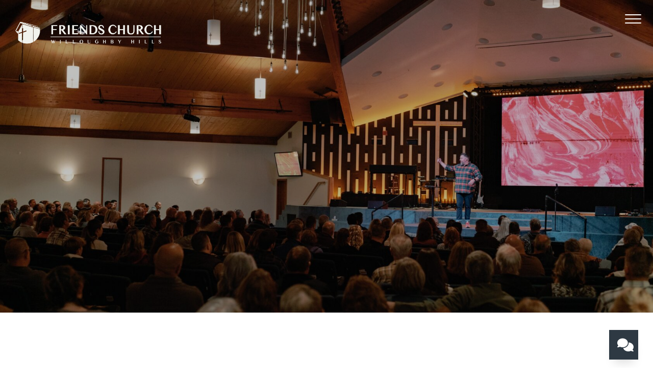

--- FILE ---
content_type: text/html; charset=UTF-8
request_url: https://whfriends.org/join-us/
body_size: 10104
content:
<!DOCTYPE html><!--[if lt IE 7]> <html class="no-js lt-ie9 lt-ie8 lt-ie7" lang="en-US"> <![endif]--><!--[if IE 7]> <html class="no-js lt-ie9 lt-ie8" lang="en-US"> <![endif]--><!--[if IE 8]> <html class="no-js lt-ie9" lang="en-US"> <![endif]--><!--[if gt IE 8]><!--> <html class="no-js" lang="en-US"> <!--<![endif]--><head> <meta charset="utf-8"> <title>Join Friends Church | Willoughby Hill | Cleveland OH</title> <meta name="viewport" content="width=device-width, initial-scale=1"> <link rel="profile" href="http://gmpg.org/xfn/11"> <link rel="pingback" href="https://whfriends.org/xmlrpc.php"> <link rel='dns-prefetch' href='//cdnjs.cloudflare.com'/><link rel='dns-prefetch' href='//js.stripe.com'/><link rel='dns-prefetch' href='//friendschurchwilloughbyhills.thechurchco.com'/><link rel='dns-prefetch' href='//s.w.org'/> <script type="text/javascript">
			window._wpemojiSettings = {"baseUrl":"https:\/\/s.w.org\/images\/core\/emoji\/2.3\/72x72\/","ext":".png","svgUrl":"https:\/\/s.w.org\/images\/core\/emoji\/2.3\/svg\/","svgExt":".svg","source":{"wpemoji":"https:\/\/whfriends.org\/wp-includes\/js\/wp-emoji.js?ver=2.8.0","twemoji":"https:\/\/whfriends.org\/wp-includes\/js\/twemoji.js?ver=2.8.0"}};
			( function( window, document, settings ) {
	var src, ready, ii, tests;

	/*
	 * Create a canvas element for testing native browser support
	 * of emoji.
	 */
	var canvas = document.createElement( 'canvas' );
	var context = canvas.getContext && canvas.getContext( '2d' );

	/**
	 * Check if two sets of Emoji characters render the same.
	 *
	 * @param set1 array Set of Emoji characters.
	 * @param set2 array Set of Emoji characters.
	 * @returns {boolean} True if the two sets render the same.
	 */
	function emojiSetsRenderIdentically( set1, set2 ) {
		var stringFromCharCode = String.fromCharCode;

		// Cleanup from previous test.
		context.clearRect( 0, 0, canvas.width, canvas.height );
		context.fillText( stringFromCharCode.apply( this, set1 ), 0, 0 );
		var rendered1 = canvas.toDataURL();

		// Cleanup from previous test.
		context.clearRect( 0, 0, canvas.width, canvas.height );
		context.fillText( stringFromCharCode.apply( this, set2 ), 0, 0 );
		var rendered2 = canvas.toDataURL();

		return rendered1 === rendered2;
	}

	/**
	 * Detect if the browser supports rendering emoji or flag emoji. Flag emoji are a single glyph
	 * made of two characters, so some browsers (notably, Firefox OS X) don't support them.
	 *
	 * @since 4.2.0
	 *
	 * @param type {String} Whether to test for support of "flag" or "emoji".
	 * @return {Boolean} True if the browser can render emoji, false if it cannot.
	 */
	function browserSupportsEmoji( type ) {
		var isIdentical;

		if ( ! context || ! context.fillText ) {
			return false;
		}

		/*
		 * Chrome on OS X added native emoji rendering in M41. Unfortunately,
		 * it doesn't work when the font is bolder than 500 weight. So, we
		 * check for bold rendering support to avoid invisible emoji in Chrome.
		 */
		context.textBaseline = 'top';
		context.font = '600 32px Arial';

		switch ( type ) {
			case 'flag':
				/*
				 * Test for UN flag compatibility. This is the least supported of the letter locale flags,
				 * so gives us an easy test for full support.
				 *
				 * To test for support, we try to render it, and compare the rendering to how it would look if
				 * the browser doesn't render it correctly ([U] + [N]).
				 */
				isIdentical = emojiSetsRenderIdentically(
					[ 55356, 56826, 55356, 56819 ],
					[ 55356, 56826, 8203, 55356, 56819 ]
				);

				if ( isIdentical ) {
					return false;
				}

				/*
				 * Test for English flag compatibility. England is a country in the United Kingdom, it
				 * does not have a two letter locale code but rather an five letter sub-division code.
				 *
				 * To test for support, we try to render it, and compare the rendering to how it would look if
				 * the browser doesn't render it correctly (black flag emoji + [G] + [B] + [E] + [N] + [G]).
				 */
				isIdentical = emojiSetsRenderIdentically(
					[ 55356, 57332, 56128, 56423, 56128, 56418, 56128, 56421, 56128, 56430, 56128, 56423, 56128, 56447 ],
					[ 55356, 57332, 8203, 56128, 56423, 8203, 56128, 56418, 8203, 56128, 56421, 8203, 56128, 56430, 8203, 56128, 56423, 8203, 56128, 56447 ]
				);

				return ! isIdentical;
			case 'emoji':
				/*
				 * Emoji 5 has fairies of all genders.
				 *
				 * To test for support, try to render a new emoji (fairy, male), then compares
				 * it to how it would look if the browser doesn't render it correctly
				 * (fairy + male sign).
				 */
				isIdentical = emojiSetsRenderIdentically(
					[ 55358, 56794, 8205, 9794, 65039 ],
					[ 55358, 56794, 8203, 9794, 65039 ]
				);
				return ! isIdentical;
		}

		return false;
	}

	function addScript( src ) {
		var script = document.createElement( 'script' );

		script.src = src;
		script.defer = script.type = 'text/javascript';
		document.getElementsByTagName( 'head' )[0].appendChild( script );
	}

	tests = Array( 'flag', 'emoji' );

	settings.supports = {
		everything: true,
		everythingExceptFlag: true
	};

	for( ii = 0; ii < tests.length; ii++ ) {
		settings.supports[ tests[ ii ] ] = browserSupportsEmoji( tests[ ii ] );

		settings.supports.everything = settings.supports.everything && settings.supports[ tests[ ii ] ];

		if ( 'flag' !== tests[ ii ] ) {
			settings.supports.everythingExceptFlag = settings.supports.everythingExceptFlag && settings.supports[ tests[ ii ] ];
		}
	}

	settings.supports.everythingExceptFlag = settings.supports.everythingExceptFlag && ! settings.supports.flag;

	settings.DOMReady = false;
	settings.readyCallback = function() {
		settings.DOMReady = true;
	};

	if ( ! settings.supports.everything ) {
		ready = function() {
			settings.readyCallback();
		};

		if ( document.addEventListener ) {
			document.addEventListener( 'DOMContentLoaded', ready, false );
			window.addEventListener( 'load', ready, false );
		} else {
			window.attachEvent( 'onload', ready );
			document.attachEvent( 'onreadystatechange', function() {
				if ( 'complete' === document.readyState ) {
					settings.readyCallback();
				}
			} );
		}

		src = settings.source || {};

		if ( src.concatemoji ) {
			addScript( src.concatemoji );
		} else if ( src.wpemoji && src.twemoji ) {
			addScript( src.twemoji );
			addScript( src.wpemoji );
		}
	}

} )( window, document, window._wpemojiSettings );
		</script> <style type="text/css">img.wp-smiley,img.emoji { display: inline !important; border: none !important; box-shadow: none !important; height: 1em !important; width: 1em !important; margin: 0 .07em !important; vertical-align: -0.1em !important; background: none !important; padding: 0 !important;}</style><link rel='stylesheet' id='thechurchco-theme-css' href='https://whfriends.org/wp-content/themes/moi/assets/dist/css/site.min.css?ver=1.1.6' type='text/css' media='all'/><script type='text/javascript' src='https://v1staticassets.thechurchco.com/includes/js/jquery/jquery.js?ver=1.12.4'></script><script type='text/javascript' src='https://v1staticassets.thechurchco.com/includes/js/jquery/jquery-migrate.js?ver=1.4.1'></script><script type='text/javascript' src='https://whfriends.org/wp-content/themes/moi/assets/dist/js/modernizr.min.js?ver=2.8.3'></script><link rel='https://api.w.org/' href='https://whfriends.org/wp-json/'/><link rel="EditURI" type="application/rsd+xml" title="RSD" href="https://whfriends.org/xmlrpc.php?rsd"/><link rel="wlwmanifest" type="application/wlwmanifest+xml" href="https://whfriends.org/wp-includes/wlwmanifest.xml"/> <meta name="generator" content="THECHURCHCO 2.8.0"><link rel='shortlink' href='https://whfriends.org/?p=779'/><link rel="alternate" type="application/json+oembed" href="https://whfriends.org/wp-json/oembed/1.0/embed?url=https%3A%2F%2Fwhfriends.org%2Fjoin-us%2F"/><link rel="alternate" type="text/xml+oembed" href="https://whfriends.org/wp-json/oembed/1.0/embed?url=https%3A%2F%2Fwhfriends.org%2Fjoin-us%2F&#038;format=xml"/><link href='https://fonts.googleapis.com/css?family=Open+Sans:300,400,600,800' rel='stylesheet' type='text/css'><link rel="stylesheet" id="thechurchco-customizer-css" href="/api/v1/branding.css?v=1.74" type="text/css" media="all"/><meta name="robots" content="noodp"/><meta name="description" content="Looking for a church in Willoughby Hills, OH? Friends Church offers meaningful worship and genuine community. Take your first step - plan your visit."/><meta property="og:title" content="JOIN US | Friends Church"><meta property="og:description" content="Looking for a church in Willoughby Hills, OH? Friends Church offers meaningful worship and genuine community. Take your first step - plan your visit."><meta property="og:url" content="https://whfriends.org/join-us/"><meta property="og:site_name" content="Friends Church"><meta property="og:type" content="website"/><meta name="twitter:card" content="summary"/><meta name="twitter:description" content="Looking for a church in Willoughby Hills, OH? Friends Church offers meaningful worship and genuine community. Take your first step - plan your visit."/><meta name="twitter:title" content="JOIN US | Friends Church"/><link rel="canonical" href="https://whfriends.org/join-us/"/> <script>

			(function(i,s,o,g,r,a,m){i['GoogleAnalyticsObject']=r;i[r]=i[r]||function(){
				(i[r].q=i[r].q||[]).push(arguments)},i[r].l=1*new Date();a=s.createElement(o),
				m=s.getElementsByTagName(o)[0];a.async=1;a.src=g;m.parentNode.insertBefore(a,m)
			})(window,document,'script','//www.google-analytics.com/analytics.js','ga');

			// This Site
						
			
			// Global Tracking
			ga('create', "UA-73740581-4", {'name':'global'});
			ga('global.send', 'pageview');

		</script> <script async src="https://www.googletagmanager.com/gtag/js?id=G-XH16RT9B1H"></script> <script>
		window.dataLayer = window.dataLayer || [];
		function gtag(){dataLayer.push(arguments);}
		gtag('js', new Date());
		gtag('config', 'G-XH16RT9B1H',{'groups':'globaltracking'});
		 gtag('config', 'G-J12B6GPDNV',{'groups':'customer'}); 		</script>  <script>(function(w,d,s,l,i){w[l]=w[l]||[];w[l].push({'gtm.start':
		new Date().getTime(),event:'gtm.js'});var f=d.getElementsByTagName(s)[0],
		j=d.createElement(s),dl=l!='dataLayer'?'&l='+l:'';j.async=true;j.src=
		'https://www.googletagmanager.com/gtm.js?id='+i+dl;f.parentNode.insertBefore(j,f);
		})(window,document,'script','dataLayer','GTM-NJFCWCKV');</script>  <script>

        var thechurchcoRecaptchas = [];

        // Recaptcha: Ninja
        var thechurchcoRecaptchaOnLoadCallback = function(){

            var $ = jQuery;
            var recaptchas = {};
            var rID = 0; 

            // Get All Ninja Forms

            $('.ninja-forms-cont').each(function(index){
                
                

                rID++;

                // Scope Form
                var $form = $(this);
                var form_id = $form.context.id+'_'+rID;

                // Tracking
                var tracking = $form.closest('[data-form-tracker]').attr('data-form-tracker');
               
                // Create Container
                var $container = $('<div class="field-wrap" data-tcc-google-recaptcha><div id="'+form_id+'_recaptcha">---RECAPTCHA---</div></div>');

                // Get Submit
                var $submitWrap = $form.find('.submit-wrap');

                // Check if we are in an Iframe or not.
                // Recaptchas don't work well in iFrames so we aren't going to use them.
                if ( self !== top ) {
                    // We need to pass the recaptcha check though so lets fake an answer.
                    var $fakeRecapcha = $('<input type="hidden" name="g-recaptcha-response" value="bypassrecaptcha" />');
                    $fakeRecapcha.insertBefore($submitWrap);
                    return;
                }


                // Insert
                $container.insertBefore($submitWrap)

                // Convert to ReCaptcha
                var wigdet = grecaptcha.render(form_id+'_recaptcha', {
                    'sitekey' : '6LdOFbYUAAAAANCAQ3n-0fCDwDEKpbUTRDCM1QBt',
                });

                thechurchcoRecaptchas.push(wigdet);

                // Clear Captcha on Submit
                $submitWrap.find('[type="submit"]').on('click',function(e){

                    // Track
                    var args = { 'send_to': 'globaltracking' }
                    if(tracking) {
                        gtag('event', tracking, {});
                        gtag('event', tracking, args);
                    }


                    // Reset
                    setTimeout(function(){
                        for(var i=0; i < thechurchcoRecaptchas.length; i++){
                            grecaptcha.reset(thechurchcoRecaptchas[i]);
                        }
                    },5000);
                })

            });

            // Signup Form.
            // if(window.Signup) window.Signup.setupGoogleRecaptcha();

        }

    </script> <link rel="icon" href="https://res.cloudinary.com/thechurchcoproduction/image/fetch/f_auto/https://thechurchco-production.s3.amazonaws.com/uploads/sites/5775/2022/06/cropped-Icon.FriendsGold-32x32.png" sizes="32x32"/><link rel="icon" href="https://res.cloudinary.com/thechurchcoproduction/image/fetch/f_auto/https://thechurchco-production.s3.amazonaws.com/uploads/sites/5775/2022/06/cropped-Icon.FriendsGold-192x192.png" sizes="192x192"/><link rel="apple-touch-icon-precomposed" href="https://res.cloudinary.com/thechurchcoproduction/image/fetch/f_auto/https://thechurchco-production.s3.amazonaws.com/uploads/sites/5775/2022/06/cropped-Icon.FriendsGold-180x180.png"/><meta name="msapplication-TileImage" content="https://res.cloudinary.com/thechurchcoproduction/image/fetch/f_auto/https://thechurchco-production.s3.amazonaws.com/uploads/sites/5775/2022/06/cropped-Icon.FriendsGold-270x270.png"/> <style type="text/css" id="wp-custom-css"> .cstm-faq .row-inner { padding-top: 0;}.discern .row-inner { padding-bottom: 0em;}.cstmpad .row-inner { padding-bottom: 0em;}.cstmbtn .button-primary:after { background-color: #fff;}.cstmbtn span.text { color: #000;}header { height: 85vh;}header.-align-left .header-content { margin-top: 20vh;}@media (max-width: 768px) {header.-align-left .header-content { margin-top: -1.5em; }}.buttons-fix.row .lightbg button.primary, .lightbg .button-primary, .lightbg input.button-primary, .lightbg button a { min-width: 250px; max-width: 250px; min-height: 60px; padding: 1em; font-size: 1.2em;}header .header-content {margin-top: 20vh;}@media (max-width: 768px) {header .header-content { margin-top: 3em; }}.partner-logo {max-width: 150px;height: auto;margin: 0 auto;opacity:1 !important;margin-right:25%; margin-top:2em}.copyright {opacity:1 !important}#help-resources > div{ padding-bottom: 0px;}.page-id-1976 .lightbg .button-primary:after {background-color:black !important;}.friends{ background-color: transparent; height: 0px; z-index: 9999; transform: translatey(-12em);}.friends .button-primary::after{ background-color: white!important;}.friends .button-primary .text{ color: var(--brand-color)!important;}@media (min-width: 1024px) { /* Target desktop screens */ .page-id-2378 .row:nth-of-type(7) { /* Specific to page ID 2378 */ margin-top: -1em; }}@media (max-width: 768px) { /* Target mobile screens */ .page-id-2378 .row:nth-of-type(7) { /* Specific to page ID 2378 */ margin-top: -4em; }}@media (min-width: 1024px) { /* Target desktop screens */ .page-id-2378 .row:nth-of-type(10) { /* Specific to page ID 2378 */ margin-top: -em; }}@media (max-width: 768px) { /* Target mobile screens */ .page-id-2378 .row:nth-of-type(10) { /* Specific to page ID 2378 */ margin-top: -4em; }}.page-id-2378 .row { margin-bottom:3em;}.mySlides { display: none; } img { vertical-align: middle; width: 100%; height: auto; } /* Slideshow container */ .slideshow-container { width: 90%; position: relative; margin: auto; } /* Next & previous buttons */ .prev, .next { cursor: pointer; position: absolute; top: 50%; width: auto; padding: 16px; margin-top: -22px; color: WHITE; font-weight: bold; font-size: 18px; transition: 0.6s ease; border-radius: 0 3px 3px 0; user-select: none; } .next { right: 0; border-radius: 3px 0 0 3px; } .prev:hover, .next:hover { background-color: rgba(0,0,0,0.8); } /* Number text (1/11) */ .numbertext { color: #f2f2f2; font-size: 12px; padding: 8px 12px; position: absolute; top: 0; } /* Fading animation */ .fade { animation-name: fade; animation-duration: 1.5s; } @keyframes fade { from { opacity: .4 } to { opacity: 1 } } @media only screen and (max-width: 300px) { .prev, .next, .text { font-size: 11px; } } @media (max-width: 736px) {.page-id-64 header .header-title.long-text { font-size: 2.25em; }} </style> </head><body class="page-template-default page page-id-779 thechurchco-default thechurchco-theme-moi"><main class="tcc-main-content"> <div class="top-bar navigation-display-transparent fixed"><div class="top-bar-container"> <div class="logo logo-landscape large"><a href="/"><img alt="Main Logo" src="https://thechurchco-production.s3.amazonaws.com/uploads/sites/5775/2022/10/Horizontal.Logo_.StoneWhite.png" loading="lazy"></a></div> <div class="mobile-nav-container"> <nav class="mobile"> <ul id="menu-new-main-menu-1" class="menu-mobile"><li class="menu-item menu-item-type-post_type menu-item-object-page menu-item-769"><a href="https://whfriends.org/churchonline/">Church Online</a></li><li class="menu-item menu-item-type-post_type menu-item-object-page menu-item-770"><a href="https://whfriends.org/kids/">Kids</a></li><li class="menu-item menu-item-type-post_type menu-item-object-page menu-item-771"><a href="https://whfriends.org/students/">Students</a></li><li class="menu-item menu-item-type-post_type menu-item-object-page menu-item-772"><a href="https://whfriends.org/ministries/">Ministries</a></li><li class="menu-item menu-item-type-post_type menu-item-object-page menu-item-773"><a href="https://whfriends.org/events/">Events</a></li><li class="menu-item menu-item-type-post_type menu-item-object-page menu-item-774"><a href="https://whfriends.org/about/">About Us</a></li><li class="menu-item menu-item-type-post_type menu-item-object-page menu-item-1798"><a href="https://whfriends.org/help/">Need Help?</a></li><li class="menu-item menu-item-type-post_type menu-item-object-page menu-item-778"><a href="https://whfriends.org/give/">Give</a></li><li class="search-link"><a href="/?s="><span class="icon icon-search"></span></a></li></ul> <div class="menu-mobile-handle-container"> <span class="menu-mobile-handle-top"></span> <span class="menu-mobile-handle-middle"></span> <span class="menu-mobile-handle-bottom"></span> </div> </nav> </div> </div></div> <header class="default hide-video-mobile tint -align-default imagebg" style="background-image:url(https://thechurchco-production.s3.amazonaws.com/uploads/sites/5775/2022/10/0028-1684x1125.jpg);"> <div class="container"> <div class="header-content"> <h1 class="header-title ">JOIN US</h1> </div> </div> </header> <section class="row basic-row lightbg -align-center " > <div class="row-inner"> <div class="container"> <div class="row-defaults "> <div class="row-defaults-wrap" > <div class="row-text " ><p>We’re Here to help the <strong>Family</strong> of God grow in their <strong>Faith</strong>, find <strong>Freedom</strong>, and build a better <strong>Future.</strong></p></div> <div class="row-buttons "> <a href="https://fcwh.churchcenter.com/people/forms/302915?open-in-church-center-modal=true" class="button-primary single-line" ><span class="text">Plan Your Visit</span></a> <a href="https://whfriends.org/about/" class="button-primary single-line" ><span class="text">About Us</span></a> </div> </div> </div> </div> </div></section><section class="row icon-columns-row brandbg -align-default " > <div class="row-inner"> <div class="container"> <div class="row-defaults "> <div class="row-defaults-wrap" > <h3 class="row-title " >Join Us Sunday</h3> <div class="row-text " ><p>Friends Church meets weekly Sundays at 8:30 am, 10:00 am or 11:30 am at </p><p>2846 SOM Center Road<br/>Willoughby Hills, Ohio<br/>44094 </p></div> </div> </div> <div class="row-content"> <div class="row-column column-four image-type-"> <div class="row-column-wrap"> <a href="https://www.facebook.com/FriendsChurchWH" > <p class="icon icon-facebook-circled" ></p> </a> <div class="column-text"> <h6></h6> <p></p> </div> </div></div> <div class="row-column column-four image-type-"> <div class="row-column-wrap"> <a href="https://www.instagram.com/friendschurch_/" > <p class="icon icon-instagram" ></p> </a> <div class="column-text"> <h6></h6> <p></p> </div> </div></div> <div class="row-column column-four image-type-"> <div class="row-column-wrap"> <a href="https://www.youtube.com/@friendschurch_" > <p class="icon icon-play" ></p> </a> <div class="column-text"> <h6></h6> <p></p> </div> </div></div> </div> </div> </div></section><section class="row imageblocktwo-row layout-leftright type-square secondbg -align-default -no-defaults " > <div class="row-inner"> <div class="container"> <div class="row-defaults "> </div> <div class="row-content"> <div class="column-item column-item-image bythree shape-square align-default" > <div class="column-item-image-container"> <img src="https://thechurchco-production.s3.amazonaws.com/uploads/sites/5775/2023/10/0004-Large-800x800.jpeg" alt="Worship Service" loading="lazy"/> </div>  <div class="column-item-text-container"> <h6 class="column-item-title">Worship Service</h6> <div class="column-item-text"><p>Sundays 8:30, 10:00 and 11:30 a.m.<br/>Our Sunday services last about 60 minutes and include live music and teaching.</p></div> </div>  </div> <div class="column-item column-item-image bythree shape-square align-default" > <div class="column-item-image-container"> <img src="https://thechurchco-production.s3.amazonaws.com/uploads/sites/5775/2023/10/DSC_3129-a-Large-800x800.jpeg" alt="Early Childhood" loading="lazy"/> </div>  <div class="column-item-text-container"> <h6 class="column-item-title">Early Childhood</h6> <div class="column-item-text"><p>Sundays 8:30, 10:00, and 11:30 a.m.<br/>Babies ages six-weeks through PreK will experience time to play, sing songs and listen to a Bible story. We want your preschooler to know that God made them, God loves them, and Jesus wants to be their friend forever! Children with special needs are welcome. No need to register. Just check in when you arrive.</p></div> </div>  </div> <div class="column-item column-item-image bythree shape-square align-default" > <div class="column-item-image-container"> <img src="https://thechurchco-production.s3.amazonaws.com/uploads/sites/5775/2023/10/DSC_3125-a-Large-800x800.jpeg" alt="Elementary Programming" loading="lazy"/> </div>  <div class="column-item-text-container"> <h6 class="column-item-title">Elementary Programming</h6> <div class="column-item-text"><p>Sundays at 10:00 and 11:30a.m.<br/>Kids who are Kindergarten through 5th grade will experience games, fun music, stories, and small group time. Children with special needs are welcome. No need to register. Just check in when you arrive.</p></div> </div>  </div> <div class="column-item column-item-image bythree shape-square align-default" > <div class="column-item-image-container"> <img src="https://thechurchco-production.s3.amazonaws.com/uploads/sites/5775/2025/09/Screenshot_23-9-2025_161927_www.instagram.com_.jpeg" alt="Student Ministry" loading="lazy"/> </div>  <div class="column-item-text-container"> <h6 class="column-item-title">Student Ministry</h6> <div class="column-item-text"><p>All students grade 6-12, are invited to join us every Sunday night from 6:00-8:00pm.</p><p>On these nights students can expect to enjoy intentional worship and teaching, small group discipleship discussion, food, fun activities, and even opportunities like open gyms to play pickleball, volleyball and other fun sports that kids enjoy.</p></div> </div>  </div> </div> </div> </div></section><section class="row imageblocktwo-row layout-columns type-overlay brandbg -align-default " > <div class="row-inner"> <div class="container"> <div class="row-defaults "> <div class="row-defaults-wrap" > <h3 class="row-title " >What We Offer</h3> <div class="row-text " ><p>We have something for the whole Family!</p></div> </div> </div> <div class="row-content"> <div class="column-item column-item-image bythree shape-overlay align-default" style="background-image:url('https://thechurchco-production.s3.amazonaws.com/uploads/sites/5775/2022/08/DSC_4821-a-2700x1796.jpg');">  <div class="column-item-text-container"> <h6 class="column-item-title">Kids</h6> <div class="column-item-buttons"> <a href="https://whfriends.org/kids/" class="button-primary double-line" > <span class="text"><font color="black">Learn More</font></span></a> </div> </div>  </div> <div class="column-item column-item-image bythree shape-overlay align-default" style="background-image:url('https://thechurchco-production.s3.amazonaws.com/uploads/sites/5775/2022/12/DSC_6278-a-2700x1522.jpg');">  <div class="column-item-text-container"> <h6 class="column-item-title">Students</h6> <div class="column-item-buttons"> <a href="https://whfriends.org/students/" class="button-primary double-line" > <span class="text"><font color="black">Learn More</font></span></a> </div> </div>  </div> <div class="column-item column-item-image bythree shape-overlay align-default" style="background-image:url('https://thechurchco-production.s3.amazonaws.com/uploads/sites/5775/2022/10/DSC_8244-a-2700x1796.jpg');">  <div class="column-item-text-container"> <h6 class="column-item-title">Ministries</h6> <div class="column-item-buttons"> <a href="https://whfriends.org/ministries/" class="button-primary double-line" > <span class="text"><font color="black">Learn More</font></span></a> </div> </div>  </div> </div> </div> </div></section><section class="row row-single-element video-row lightbg row-color-match -align-default " > <div class="row-inner"> <div class="container"> <div class="row-defaults "> <div class="row-defaults-wrap" > <h3 class="row-title " >Latest Message</h3> <div class="row-text " ><p>Check us out before you join us.</p></div> </div> </div> <div class="row-content video "> <div class="row-content-wrap"> <div class="embed-container"><iframe width="928" height="522" src="https://www.youtube.com/embed/sqzFBfvQBRs" frameBorder="0" allow="accelerometer; autoplay; clipboard-write; encrypted-media; gyroscope; picture-in-picture" allowFullScreen></iframe></div> <p class="video-caption"></p> </div> </div> </div> </div></section><section class="row row-single-element accordion-row accordion-layout-default lightbg -align-left -last-row " > <div class="row-inner"> <div class="container"> <div class="row-defaults "> <div class="row-defaults-wrap" > <h3 class="row-title " >FAQs</h3> </div> </div> <div class="row-content"> <div class="row-content-wrap" itemscope itemtype="https://schema.org/FAQPage"> <div class="accordion-wrap" data-accordion itemscope itemprop="mainEntity" itemtype="https://schema.org/Question"> <div class="title"> <span class="text" itemprop="name">Where do I park?</span> <span class="switch"></span> </div> <div class="body" itemscope itemprop="acceptedAnswer" itemtype="https://schema.org/Answer"><div itemprop="text"><p>We know traffic is no fun. As you get closer to the church, you will see parking signs and helpful volunteers to guide you. We recommend arriving 20 minutes before the service begins to make sure you get to the service on time.</p></div></div></div> <div class="accordion-wrap" data-accordion itemscope itemprop="mainEntity" itemtype="https://schema.org/Question"> <div class="title"> <span class="text" itemprop="name">Is there a dress code?</span> <span class="switch"></span> </div> <div class="body" itemscope itemprop="acceptedAnswer" itemtype="https://schema.org/Answer"><div itemprop="text"><p>We are casual around here. You will see jeans, shorts, dresses, and business casual attire. So, wear something comfortable and come on in!</p></div></div></div> <div class="accordion-wrap" data-accordion itemscope itemprop="mainEntity" itemtype="https://schema.org/Question"> <div class="title"> <span class="text" itemprop="name">How will I know where to go?</span> <span class="switch"></span> </div> <div class="body" itemscope itemprop="acceptedAnswer" itemtype="https://schema.org/Answer"><div itemprop="text"><p>We have volunteers available at every turn, so just look for someone with a friendly smile, and name tag. They&#8217;re here to help!</p></div></div></div> </div> </div> </div> </div></section> <footer class="default row icon-columns-row footer-menu" id="contact"> <div class="container"> <div class="top"> <div class="about"> <div class="content-wrap"> <div class="logo logo-landscape large"><a href="/"><img src="https://thechurchco-production.s3.amazonaws.com/uploads/sites/5775/2022/10/Horizontal.Logo_.StoneWhite.png" loading="lazy"></a></div> <div class="social"> <a target="_blank" href="https://www.facebook.com/FriendsChurchWH"><span class="icon-facebook"></span></a> <a target="_blank" href="https://www.instagram.com/friendschurch_/"><span class="icon-instagram"></span></a> <a target="_blank" href="https://www.youtube.com/channel/UCjv9B0ed_pNXO-6giDos-8Q"><span class="icon-play"></span></a> <a href="/?s="><span class="icon-search"></span></a> </div> </div> </div> <div class="mega-menu"> <div class="menu-footer-menu-container"><ul id="menu-footer-menu" class="footer-menu-render"><li id="menu-item-783" class="menu-item menu-item-type-post_type menu-item-object-page current-menu-item page_item page-item-779 current_page_item current-menu-ancestor current-menu-parent current_page_parent current_page_ancestor menu-item-has-children menu-item-783"><a href="https://whfriends.org/join-us/">I&#8217;m New</a><ul class="sub-menu"> <li id="menu-item-784" class="menu-item menu-item-type-post_type menu-item-object-page current-menu-item page_item page-item-779 current_page_item menu-item-784"><a href="https://whfriends.org/join-us/">Join Us</a></li> <li id="menu-item-785" class="menu-item menu-item-type-post_type menu-item-object-page menu-item-785"><a href="https://whfriends.org/beliefs/">Beliefs</a></li> <li id="menu-item-786" class="menu-item menu-item-type-post_type menu-item-object-page menu-item-786"><a href="https://whfriends.org/our-team/">Meet The Team</a></li> <li id="menu-item-787" class="menu-item menu-item-type-custom menu-item-object-custom menu-item-787"><a href="https://fcwh.churchcenter.com/people/forms/302915">Plan A Visit</a></li> <li id="menu-item-1797" class="menu-item menu-item-type-post_type menu-item-object-page menu-item-1797"><a href="https://whfriends.org/help/">Need Help?</a></li></ul></li><li id="menu-item-788" class="menu-item menu-item-type-post_type menu-item-object-page menu-item-has-children menu-item-788"><a href="https://whfriends.org/get-involved/">Get Involved</a><ul class="sub-menu"> <li id="menu-item-1040" class="menu-item menu-item-type-custom menu-item-object-custom menu-item-1040"><a href="https://fcwh.churchcenter.com/groups/discipleship-classes">Discipleship Groups</a></li> <li id="menu-item-1189" class="menu-item menu-item-type-custom menu-item-object-custom menu-item-1189"><a href="https://fcwh.churchcenter.com/people/forms/258565">Serve</a></li> <li id="menu-item-789" class="menu-item menu-item-type-post_type menu-item-object-page menu-item-789"><a href="https://whfriends.org/give/">Give</a></li> <li id="menu-item-2625" class="menu-item menu-item-type-post_type menu-item-object-page menu-item-2625"><a href="https://whfriends.org/employment/">Employment</a></li></ul></li><li id="menu-item-800" class="menu-item menu-item-type-post_type menu-item-object-page menu-item-has-children menu-item-800"><a href="https://whfriends.org/churchonline/">Worship With Us</a><ul class="sub-menu"> <li id="menu-item-801" class="menu-item menu-item-type-post_type menu-item-object-page menu-item-801"><a href="https://whfriends.org/churchonline/">Church Online</a></li> <li id="menu-item-802" class="menu-item menu-item-type-post_type menu-item-object-page menu-item-802"><a href="https://whfriends.org/sermons/">Past Messages</a></li> <li id="menu-item-803" class="menu-item menu-item-type-post_type menu-item-object-page menu-item-803"><a href="https://whfriends.org/events/">Events</a></li> <li id="menu-item-2367" class="menu-item menu-item-type-post_type menu-item-object-page menu-item-2367"><a href="https://whfriends.org/podcasts/">Podcast</a></li></ul></li></ul></div> </div> </div> <div class="contact-info"> <div class="item"> <h6>Email</h6> <p><a href="mailto:info@whfriends.org">info@whfriends.org</a></p> </div> <div class="item"> <h6>Call</h6> <p><a href="tel:(440) 944-1026">(440) 944-1026</a></p> </div> <div class="item"> <h6>Get Directions</h6> <p><a href="https://www.google.com/maps/dir/41.5858688,-81.4415872/friends+church+willoughby+hills/@41.5837398,-81.4427742,17z/data=!3m1!4b1!4m9!4m8!1m1!4e1!1m5!1m1!1s0x883100b88774fbf9:0xe6e19801f0b5a856!2m2!1d-81.4407464!2d41.5815591" target="_blank">Get Directions</a></p> </div> </div> <div class="footer-by-line"> <div class="copyright">&copy; 2025 Friends Church  <script async src="https://www.googletagmanager.com/gtag/js?id=G-J12B6GPDNV"></script> <script> window.dataLayer = window.dataLayer || []; function gtag(){dataLayer.push(arguments);} gtag('js', new Date());  gtag('config', 'G-J12B6GPDNV'); </script><script type="application/ld+json"> { "@context": "https://schema.org", "@type": "LocalBusiness", "name": "Friends Church", "image": "https://res.cloudinary.com/thechurchcoproduction/image/fetch/f_auto/https://thechurchco-production.s3.amazonaws.com/uploads/sites/5775/2022/10/Horizontal.Logo_.StoneWhite.png", "@id": "", "url": "https://whfriends.org/", "telephone": "+14409441026", "address": { "@type": "PostalAddress", "streetAddress": "2846 SOM Ctr Rd,", "addressLocality": "Willoughby Hills", "addressRegion": "OH", "postalCode": "44094", "addressCountry": "US" } , "sameAs": [ "https://www.facebook.com/FriendsChurchWH", "https://www.instagram.com/friendschurch_/", "https://www.youtube.com/channel/UCjv9B0ed_pNXO-6giDos-8Q" ] } </script></div> <div class="footer-nav"> </div> <div class="rep-platform"><a target="_blank" href="https://thechurchco.com/?utm_source=v1site&utm_medium=whfriends.org&utm_campaign=footer&utm_id=footer">The Church Co</a></div> </div> </div> </footer> <TCCAnnouncements site="https://whfriends.org" pid="779" time="6000"> </TCCAnnouncements> <script>
		function nativePostMessage(action, data){
			if (!window.parent) return;
			var customData = { action, data };
			window.parent.postMessage(JSON.parse(JSON.stringify(customData)), '*')
		}

		var TCCBroadcastResize = function(){setTimeout(function(){if(!window.parent) return;window.parent.postMessage(JSON.parse(JSON.stringify({action:'RESIZE_PARENT',data: {height: document.documentElement.offsetHeight,origin: window.location.href}})), '*')},250)}
		document.addEventListener("DOMContentLoaded", function(){TCCBroadcastResize();});
		function inIframe(){
			try {
				return window.self !== window.top;
			} catch (e) {
				return true;
			}
		}

		// Some embeds aren't part of web components we need to resize on an interval
		if(inIframe()){

			// On Load
			nativePostMessage('RESIZE_PARENT', {height: document.documentElement.offsetHeight,origin: window.location.href})
			
			// Every Three Seconds
			setInterval(function(){nativePostMessage('RESIZE_PARENT', {height: document.documentElement.offsetHeight,origin: window.location.href})},3000)
			
		}


		</script> <div class="messenger"> <a href="https://fcwh.churchcenter.com/people/forms/114820" class="trigger button"><span class="icon-chat"></span></a></div> <script src="https://js.churchcenter.com/modal/v1"></script> <script>

		jQuery(document).ready(function($) {
			
			// Giving Modal
			$('[href="#pcogiving"]').on('click',function(e){
				e.preventDefault();
				ChurchCenterModal.open('https://fcwh.churchcenter.com/giving');
			})

		});


		</script>  <noscript><iframe src="https://www.googletagmanager.com/ns.html?id=GTM-NJFCWCKV" height="0" width="0" style="display:none;visibility:hidden"></iframe></noscript>  <script src="https://www.google.com/recaptcha/api.js?onload=thechurchcoRecaptchaOnLoadCallback&render=explicit" async defer></script><script type='text/javascript' src='https://cdnjs.cloudflare.com/ajax/libs/jquery-cookie/1.4.1/jquery.cookie.min.js?ver=1.4.1'></script><script type='text/javascript' src='https://cdnjs.cloudflare.com/ajax/libs/jquery-validate/1.15.0/jquery.validate.min.js?ver=2.0.1'></script><script type='text/javascript' src='https://cdnjs.cloudflare.com/ajax/libs/jquery.payment/1.3.2/jquery.payment.min.js?ver=2.0.1'></script><script type='text/javascript' src='https://whfriends.org/wp-content/themes/moi/assets/dist/js/jquery.scrollme.min.js?ver=1.0.0'></script><script type='text/javascript' src='https://whfriends.org/wp-content/themes/moi/assets/dist/js/site.js?ver=1.1.6'></script><script type='text/javascript' src='https://v1staticassets.thechurchco.com/includes/js/wp-embed.js?ver=tcc2.8.0'></script> </main></body></html>
<!--compressed, size saved 12.54%. From 44866 bytes, now 39241 bytes-->

--- FILE ---
content_type: text/css; charset: UTF-8;charset=UTF-8
request_url: https://whfriends.org/api/v1/branding.css?v=1.74
body_size: 182
content:
:root { --brand-color:#2e3943;  --brand-color-darkened:#21282f;  --brand-color-lightened:#6d757c;  --light-text-color:#000000;  --light-text-color-darkened:#000000;  --light-text-color-lightened:#4d4d4d;  --navbar-color:#2e3943;  --navbar-color-darkened:#21282f;  --navbar-color-lightened:#6d757c;  --navbar-link-color:#ffffff;  --navbar-link-color-darkened:#b3b3b3;  :#ffffff;  --secondary-color:#ab8c54;  --secondary-color-darkened:#78623b;  --secondary-color-lightened:#c5af88;  --secondary-text-color:#f1f2ed;  --secondary-text-color-darkened:#a9aaa6;  --secondary-text-color-lightened:#f6f6f3;  --tertiary-color:#9e9e9e;  --tertiary-color-darkened:#6f6f6f;  --tertiary-color-lightened:#bcbcbc;  --tertiary-text-color:#000000;  --tertiary-text-color-darkened:#000000;  --tertiary-text-color-lightened:#4d4d4d;  --body-font:'Open Sans', sans-serif;  --heading-font:'Open Sans', sans-serif;  --heading-font-weight:900; }/**
 * Customizer Overrides: Waves
 * --- CSS VARS FOR THE WIN ---
 **/.no-touch .hide-no-touch { display: none; }.touch .hide-touch { display: none; }::placeholder { color: inherit; }.htmlembed-center { margin: 0 auto; }.htmlembed-center > * { margin: 0 auto; }.rbc-button-link, .rbc-button-link:hover,.rbc-button-link:after, .rbc-button-link:before { all: unset !important; }button.rbc-button-link { color: currentColor !important; }.rbc-btn-group button { color: currentColor !important; }